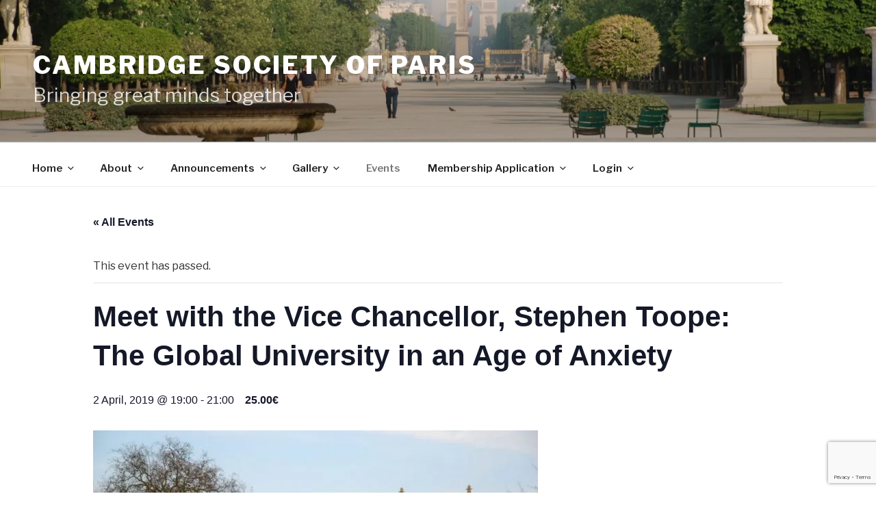

--- FILE ---
content_type: text/html; charset=utf-8
request_url: https://www.google.com/recaptcha/api2/anchor?ar=1&k=6LcT45EUAAAAAIhuEzLelnpwsfR2BWx5_iZnKrfq&co=aHR0cHM6Ly9jYW1icmlkZ2Vzb2NpZXR5b2ZwYXJpcy5jb206NDQz&hl=en&v=PoyoqOPhxBO7pBk68S4YbpHZ&size=invisible&anchor-ms=20000&execute-ms=30000&cb=eed316ehas0u
body_size: 48661
content:
<!DOCTYPE HTML><html dir="ltr" lang="en"><head><meta http-equiv="Content-Type" content="text/html; charset=UTF-8">
<meta http-equiv="X-UA-Compatible" content="IE=edge">
<title>reCAPTCHA</title>
<style type="text/css">
/* cyrillic-ext */
@font-face {
  font-family: 'Roboto';
  font-style: normal;
  font-weight: 400;
  font-stretch: 100%;
  src: url(//fonts.gstatic.com/s/roboto/v48/KFO7CnqEu92Fr1ME7kSn66aGLdTylUAMa3GUBHMdazTgWw.woff2) format('woff2');
  unicode-range: U+0460-052F, U+1C80-1C8A, U+20B4, U+2DE0-2DFF, U+A640-A69F, U+FE2E-FE2F;
}
/* cyrillic */
@font-face {
  font-family: 'Roboto';
  font-style: normal;
  font-weight: 400;
  font-stretch: 100%;
  src: url(//fonts.gstatic.com/s/roboto/v48/KFO7CnqEu92Fr1ME7kSn66aGLdTylUAMa3iUBHMdazTgWw.woff2) format('woff2');
  unicode-range: U+0301, U+0400-045F, U+0490-0491, U+04B0-04B1, U+2116;
}
/* greek-ext */
@font-face {
  font-family: 'Roboto';
  font-style: normal;
  font-weight: 400;
  font-stretch: 100%;
  src: url(//fonts.gstatic.com/s/roboto/v48/KFO7CnqEu92Fr1ME7kSn66aGLdTylUAMa3CUBHMdazTgWw.woff2) format('woff2');
  unicode-range: U+1F00-1FFF;
}
/* greek */
@font-face {
  font-family: 'Roboto';
  font-style: normal;
  font-weight: 400;
  font-stretch: 100%;
  src: url(//fonts.gstatic.com/s/roboto/v48/KFO7CnqEu92Fr1ME7kSn66aGLdTylUAMa3-UBHMdazTgWw.woff2) format('woff2');
  unicode-range: U+0370-0377, U+037A-037F, U+0384-038A, U+038C, U+038E-03A1, U+03A3-03FF;
}
/* math */
@font-face {
  font-family: 'Roboto';
  font-style: normal;
  font-weight: 400;
  font-stretch: 100%;
  src: url(//fonts.gstatic.com/s/roboto/v48/KFO7CnqEu92Fr1ME7kSn66aGLdTylUAMawCUBHMdazTgWw.woff2) format('woff2');
  unicode-range: U+0302-0303, U+0305, U+0307-0308, U+0310, U+0312, U+0315, U+031A, U+0326-0327, U+032C, U+032F-0330, U+0332-0333, U+0338, U+033A, U+0346, U+034D, U+0391-03A1, U+03A3-03A9, U+03B1-03C9, U+03D1, U+03D5-03D6, U+03F0-03F1, U+03F4-03F5, U+2016-2017, U+2034-2038, U+203C, U+2040, U+2043, U+2047, U+2050, U+2057, U+205F, U+2070-2071, U+2074-208E, U+2090-209C, U+20D0-20DC, U+20E1, U+20E5-20EF, U+2100-2112, U+2114-2115, U+2117-2121, U+2123-214F, U+2190, U+2192, U+2194-21AE, U+21B0-21E5, U+21F1-21F2, U+21F4-2211, U+2213-2214, U+2216-22FF, U+2308-230B, U+2310, U+2319, U+231C-2321, U+2336-237A, U+237C, U+2395, U+239B-23B7, U+23D0, U+23DC-23E1, U+2474-2475, U+25AF, U+25B3, U+25B7, U+25BD, U+25C1, U+25CA, U+25CC, U+25FB, U+266D-266F, U+27C0-27FF, U+2900-2AFF, U+2B0E-2B11, U+2B30-2B4C, U+2BFE, U+3030, U+FF5B, U+FF5D, U+1D400-1D7FF, U+1EE00-1EEFF;
}
/* symbols */
@font-face {
  font-family: 'Roboto';
  font-style: normal;
  font-weight: 400;
  font-stretch: 100%;
  src: url(//fonts.gstatic.com/s/roboto/v48/KFO7CnqEu92Fr1ME7kSn66aGLdTylUAMaxKUBHMdazTgWw.woff2) format('woff2');
  unicode-range: U+0001-000C, U+000E-001F, U+007F-009F, U+20DD-20E0, U+20E2-20E4, U+2150-218F, U+2190, U+2192, U+2194-2199, U+21AF, U+21E6-21F0, U+21F3, U+2218-2219, U+2299, U+22C4-22C6, U+2300-243F, U+2440-244A, U+2460-24FF, U+25A0-27BF, U+2800-28FF, U+2921-2922, U+2981, U+29BF, U+29EB, U+2B00-2BFF, U+4DC0-4DFF, U+FFF9-FFFB, U+10140-1018E, U+10190-1019C, U+101A0, U+101D0-101FD, U+102E0-102FB, U+10E60-10E7E, U+1D2C0-1D2D3, U+1D2E0-1D37F, U+1F000-1F0FF, U+1F100-1F1AD, U+1F1E6-1F1FF, U+1F30D-1F30F, U+1F315, U+1F31C, U+1F31E, U+1F320-1F32C, U+1F336, U+1F378, U+1F37D, U+1F382, U+1F393-1F39F, U+1F3A7-1F3A8, U+1F3AC-1F3AF, U+1F3C2, U+1F3C4-1F3C6, U+1F3CA-1F3CE, U+1F3D4-1F3E0, U+1F3ED, U+1F3F1-1F3F3, U+1F3F5-1F3F7, U+1F408, U+1F415, U+1F41F, U+1F426, U+1F43F, U+1F441-1F442, U+1F444, U+1F446-1F449, U+1F44C-1F44E, U+1F453, U+1F46A, U+1F47D, U+1F4A3, U+1F4B0, U+1F4B3, U+1F4B9, U+1F4BB, U+1F4BF, U+1F4C8-1F4CB, U+1F4D6, U+1F4DA, U+1F4DF, U+1F4E3-1F4E6, U+1F4EA-1F4ED, U+1F4F7, U+1F4F9-1F4FB, U+1F4FD-1F4FE, U+1F503, U+1F507-1F50B, U+1F50D, U+1F512-1F513, U+1F53E-1F54A, U+1F54F-1F5FA, U+1F610, U+1F650-1F67F, U+1F687, U+1F68D, U+1F691, U+1F694, U+1F698, U+1F6AD, U+1F6B2, U+1F6B9-1F6BA, U+1F6BC, U+1F6C6-1F6CF, U+1F6D3-1F6D7, U+1F6E0-1F6EA, U+1F6F0-1F6F3, U+1F6F7-1F6FC, U+1F700-1F7FF, U+1F800-1F80B, U+1F810-1F847, U+1F850-1F859, U+1F860-1F887, U+1F890-1F8AD, U+1F8B0-1F8BB, U+1F8C0-1F8C1, U+1F900-1F90B, U+1F93B, U+1F946, U+1F984, U+1F996, U+1F9E9, U+1FA00-1FA6F, U+1FA70-1FA7C, U+1FA80-1FA89, U+1FA8F-1FAC6, U+1FACE-1FADC, U+1FADF-1FAE9, U+1FAF0-1FAF8, U+1FB00-1FBFF;
}
/* vietnamese */
@font-face {
  font-family: 'Roboto';
  font-style: normal;
  font-weight: 400;
  font-stretch: 100%;
  src: url(//fonts.gstatic.com/s/roboto/v48/KFO7CnqEu92Fr1ME7kSn66aGLdTylUAMa3OUBHMdazTgWw.woff2) format('woff2');
  unicode-range: U+0102-0103, U+0110-0111, U+0128-0129, U+0168-0169, U+01A0-01A1, U+01AF-01B0, U+0300-0301, U+0303-0304, U+0308-0309, U+0323, U+0329, U+1EA0-1EF9, U+20AB;
}
/* latin-ext */
@font-face {
  font-family: 'Roboto';
  font-style: normal;
  font-weight: 400;
  font-stretch: 100%;
  src: url(//fonts.gstatic.com/s/roboto/v48/KFO7CnqEu92Fr1ME7kSn66aGLdTylUAMa3KUBHMdazTgWw.woff2) format('woff2');
  unicode-range: U+0100-02BA, U+02BD-02C5, U+02C7-02CC, U+02CE-02D7, U+02DD-02FF, U+0304, U+0308, U+0329, U+1D00-1DBF, U+1E00-1E9F, U+1EF2-1EFF, U+2020, U+20A0-20AB, U+20AD-20C0, U+2113, U+2C60-2C7F, U+A720-A7FF;
}
/* latin */
@font-face {
  font-family: 'Roboto';
  font-style: normal;
  font-weight: 400;
  font-stretch: 100%;
  src: url(//fonts.gstatic.com/s/roboto/v48/KFO7CnqEu92Fr1ME7kSn66aGLdTylUAMa3yUBHMdazQ.woff2) format('woff2');
  unicode-range: U+0000-00FF, U+0131, U+0152-0153, U+02BB-02BC, U+02C6, U+02DA, U+02DC, U+0304, U+0308, U+0329, U+2000-206F, U+20AC, U+2122, U+2191, U+2193, U+2212, U+2215, U+FEFF, U+FFFD;
}
/* cyrillic-ext */
@font-face {
  font-family: 'Roboto';
  font-style: normal;
  font-weight: 500;
  font-stretch: 100%;
  src: url(//fonts.gstatic.com/s/roboto/v48/KFO7CnqEu92Fr1ME7kSn66aGLdTylUAMa3GUBHMdazTgWw.woff2) format('woff2');
  unicode-range: U+0460-052F, U+1C80-1C8A, U+20B4, U+2DE0-2DFF, U+A640-A69F, U+FE2E-FE2F;
}
/* cyrillic */
@font-face {
  font-family: 'Roboto';
  font-style: normal;
  font-weight: 500;
  font-stretch: 100%;
  src: url(//fonts.gstatic.com/s/roboto/v48/KFO7CnqEu92Fr1ME7kSn66aGLdTylUAMa3iUBHMdazTgWw.woff2) format('woff2');
  unicode-range: U+0301, U+0400-045F, U+0490-0491, U+04B0-04B1, U+2116;
}
/* greek-ext */
@font-face {
  font-family: 'Roboto';
  font-style: normal;
  font-weight: 500;
  font-stretch: 100%;
  src: url(//fonts.gstatic.com/s/roboto/v48/KFO7CnqEu92Fr1ME7kSn66aGLdTylUAMa3CUBHMdazTgWw.woff2) format('woff2');
  unicode-range: U+1F00-1FFF;
}
/* greek */
@font-face {
  font-family: 'Roboto';
  font-style: normal;
  font-weight: 500;
  font-stretch: 100%;
  src: url(//fonts.gstatic.com/s/roboto/v48/KFO7CnqEu92Fr1ME7kSn66aGLdTylUAMa3-UBHMdazTgWw.woff2) format('woff2');
  unicode-range: U+0370-0377, U+037A-037F, U+0384-038A, U+038C, U+038E-03A1, U+03A3-03FF;
}
/* math */
@font-face {
  font-family: 'Roboto';
  font-style: normal;
  font-weight: 500;
  font-stretch: 100%;
  src: url(//fonts.gstatic.com/s/roboto/v48/KFO7CnqEu92Fr1ME7kSn66aGLdTylUAMawCUBHMdazTgWw.woff2) format('woff2');
  unicode-range: U+0302-0303, U+0305, U+0307-0308, U+0310, U+0312, U+0315, U+031A, U+0326-0327, U+032C, U+032F-0330, U+0332-0333, U+0338, U+033A, U+0346, U+034D, U+0391-03A1, U+03A3-03A9, U+03B1-03C9, U+03D1, U+03D5-03D6, U+03F0-03F1, U+03F4-03F5, U+2016-2017, U+2034-2038, U+203C, U+2040, U+2043, U+2047, U+2050, U+2057, U+205F, U+2070-2071, U+2074-208E, U+2090-209C, U+20D0-20DC, U+20E1, U+20E5-20EF, U+2100-2112, U+2114-2115, U+2117-2121, U+2123-214F, U+2190, U+2192, U+2194-21AE, U+21B0-21E5, U+21F1-21F2, U+21F4-2211, U+2213-2214, U+2216-22FF, U+2308-230B, U+2310, U+2319, U+231C-2321, U+2336-237A, U+237C, U+2395, U+239B-23B7, U+23D0, U+23DC-23E1, U+2474-2475, U+25AF, U+25B3, U+25B7, U+25BD, U+25C1, U+25CA, U+25CC, U+25FB, U+266D-266F, U+27C0-27FF, U+2900-2AFF, U+2B0E-2B11, U+2B30-2B4C, U+2BFE, U+3030, U+FF5B, U+FF5D, U+1D400-1D7FF, U+1EE00-1EEFF;
}
/* symbols */
@font-face {
  font-family: 'Roboto';
  font-style: normal;
  font-weight: 500;
  font-stretch: 100%;
  src: url(//fonts.gstatic.com/s/roboto/v48/KFO7CnqEu92Fr1ME7kSn66aGLdTylUAMaxKUBHMdazTgWw.woff2) format('woff2');
  unicode-range: U+0001-000C, U+000E-001F, U+007F-009F, U+20DD-20E0, U+20E2-20E4, U+2150-218F, U+2190, U+2192, U+2194-2199, U+21AF, U+21E6-21F0, U+21F3, U+2218-2219, U+2299, U+22C4-22C6, U+2300-243F, U+2440-244A, U+2460-24FF, U+25A0-27BF, U+2800-28FF, U+2921-2922, U+2981, U+29BF, U+29EB, U+2B00-2BFF, U+4DC0-4DFF, U+FFF9-FFFB, U+10140-1018E, U+10190-1019C, U+101A0, U+101D0-101FD, U+102E0-102FB, U+10E60-10E7E, U+1D2C0-1D2D3, U+1D2E0-1D37F, U+1F000-1F0FF, U+1F100-1F1AD, U+1F1E6-1F1FF, U+1F30D-1F30F, U+1F315, U+1F31C, U+1F31E, U+1F320-1F32C, U+1F336, U+1F378, U+1F37D, U+1F382, U+1F393-1F39F, U+1F3A7-1F3A8, U+1F3AC-1F3AF, U+1F3C2, U+1F3C4-1F3C6, U+1F3CA-1F3CE, U+1F3D4-1F3E0, U+1F3ED, U+1F3F1-1F3F3, U+1F3F5-1F3F7, U+1F408, U+1F415, U+1F41F, U+1F426, U+1F43F, U+1F441-1F442, U+1F444, U+1F446-1F449, U+1F44C-1F44E, U+1F453, U+1F46A, U+1F47D, U+1F4A3, U+1F4B0, U+1F4B3, U+1F4B9, U+1F4BB, U+1F4BF, U+1F4C8-1F4CB, U+1F4D6, U+1F4DA, U+1F4DF, U+1F4E3-1F4E6, U+1F4EA-1F4ED, U+1F4F7, U+1F4F9-1F4FB, U+1F4FD-1F4FE, U+1F503, U+1F507-1F50B, U+1F50D, U+1F512-1F513, U+1F53E-1F54A, U+1F54F-1F5FA, U+1F610, U+1F650-1F67F, U+1F687, U+1F68D, U+1F691, U+1F694, U+1F698, U+1F6AD, U+1F6B2, U+1F6B9-1F6BA, U+1F6BC, U+1F6C6-1F6CF, U+1F6D3-1F6D7, U+1F6E0-1F6EA, U+1F6F0-1F6F3, U+1F6F7-1F6FC, U+1F700-1F7FF, U+1F800-1F80B, U+1F810-1F847, U+1F850-1F859, U+1F860-1F887, U+1F890-1F8AD, U+1F8B0-1F8BB, U+1F8C0-1F8C1, U+1F900-1F90B, U+1F93B, U+1F946, U+1F984, U+1F996, U+1F9E9, U+1FA00-1FA6F, U+1FA70-1FA7C, U+1FA80-1FA89, U+1FA8F-1FAC6, U+1FACE-1FADC, U+1FADF-1FAE9, U+1FAF0-1FAF8, U+1FB00-1FBFF;
}
/* vietnamese */
@font-face {
  font-family: 'Roboto';
  font-style: normal;
  font-weight: 500;
  font-stretch: 100%;
  src: url(//fonts.gstatic.com/s/roboto/v48/KFO7CnqEu92Fr1ME7kSn66aGLdTylUAMa3OUBHMdazTgWw.woff2) format('woff2');
  unicode-range: U+0102-0103, U+0110-0111, U+0128-0129, U+0168-0169, U+01A0-01A1, U+01AF-01B0, U+0300-0301, U+0303-0304, U+0308-0309, U+0323, U+0329, U+1EA0-1EF9, U+20AB;
}
/* latin-ext */
@font-face {
  font-family: 'Roboto';
  font-style: normal;
  font-weight: 500;
  font-stretch: 100%;
  src: url(//fonts.gstatic.com/s/roboto/v48/KFO7CnqEu92Fr1ME7kSn66aGLdTylUAMa3KUBHMdazTgWw.woff2) format('woff2');
  unicode-range: U+0100-02BA, U+02BD-02C5, U+02C7-02CC, U+02CE-02D7, U+02DD-02FF, U+0304, U+0308, U+0329, U+1D00-1DBF, U+1E00-1E9F, U+1EF2-1EFF, U+2020, U+20A0-20AB, U+20AD-20C0, U+2113, U+2C60-2C7F, U+A720-A7FF;
}
/* latin */
@font-face {
  font-family: 'Roboto';
  font-style: normal;
  font-weight: 500;
  font-stretch: 100%;
  src: url(//fonts.gstatic.com/s/roboto/v48/KFO7CnqEu92Fr1ME7kSn66aGLdTylUAMa3yUBHMdazQ.woff2) format('woff2');
  unicode-range: U+0000-00FF, U+0131, U+0152-0153, U+02BB-02BC, U+02C6, U+02DA, U+02DC, U+0304, U+0308, U+0329, U+2000-206F, U+20AC, U+2122, U+2191, U+2193, U+2212, U+2215, U+FEFF, U+FFFD;
}
/* cyrillic-ext */
@font-face {
  font-family: 'Roboto';
  font-style: normal;
  font-weight: 900;
  font-stretch: 100%;
  src: url(//fonts.gstatic.com/s/roboto/v48/KFO7CnqEu92Fr1ME7kSn66aGLdTylUAMa3GUBHMdazTgWw.woff2) format('woff2');
  unicode-range: U+0460-052F, U+1C80-1C8A, U+20B4, U+2DE0-2DFF, U+A640-A69F, U+FE2E-FE2F;
}
/* cyrillic */
@font-face {
  font-family: 'Roboto';
  font-style: normal;
  font-weight: 900;
  font-stretch: 100%;
  src: url(//fonts.gstatic.com/s/roboto/v48/KFO7CnqEu92Fr1ME7kSn66aGLdTylUAMa3iUBHMdazTgWw.woff2) format('woff2');
  unicode-range: U+0301, U+0400-045F, U+0490-0491, U+04B0-04B1, U+2116;
}
/* greek-ext */
@font-face {
  font-family: 'Roboto';
  font-style: normal;
  font-weight: 900;
  font-stretch: 100%;
  src: url(//fonts.gstatic.com/s/roboto/v48/KFO7CnqEu92Fr1ME7kSn66aGLdTylUAMa3CUBHMdazTgWw.woff2) format('woff2');
  unicode-range: U+1F00-1FFF;
}
/* greek */
@font-face {
  font-family: 'Roboto';
  font-style: normal;
  font-weight: 900;
  font-stretch: 100%;
  src: url(//fonts.gstatic.com/s/roboto/v48/KFO7CnqEu92Fr1ME7kSn66aGLdTylUAMa3-UBHMdazTgWw.woff2) format('woff2');
  unicode-range: U+0370-0377, U+037A-037F, U+0384-038A, U+038C, U+038E-03A1, U+03A3-03FF;
}
/* math */
@font-face {
  font-family: 'Roboto';
  font-style: normal;
  font-weight: 900;
  font-stretch: 100%;
  src: url(//fonts.gstatic.com/s/roboto/v48/KFO7CnqEu92Fr1ME7kSn66aGLdTylUAMawCUBHMdazTgWw.woff2) format('woff2');
  unicode-range: U+0302-0303, U+0305, U+0307-0308, U+0310, U+0312, U+0315, U+031A, U+0326-0327, U+032C, U+032F-0330, U+0332-0333, U+0338, U+033A, U+0346, U+034D, U+0391-03A1, U+03A3-03A9, U+03B1-03C9, U+03D1, U+03D5-03D6, U+03F0-03F1, U+03F4-03F5, U+2016-2017, U+2034-2038, U+203C, U+2040, U+2043, U+2047, U+2050, U+2057, U+205F, U+2070-2071, U+2074-208E, U+2090-209C, U+20D0-20DC, U+20E1, U+20E5-20EF, U+2100-2112, U+2114-2115, U+2117-2121, U+2123-214F, U+2190, U+2192, U+2194-21AE, U+21B0-21E5, U+21F1-21F2, U+21F4-2211, U+2213-2214, U+2216-22FF, U+2308-230B, U+2310, U+2319, U+231C-2321, U+2336-237A, U+237C, U+2395, U+239B-23B7, U+23D0, U+23DC-23E1, U+2474-2475, U+25AF, U+25B3, U+25B7, U+25BD, U+25C1, U+25CA, U+25CC, U+25FB, U+266D-266F, U+27C0-27FF, U+2900-2AFF, U+2B0E-2B11, U+2B30-2B4C, U+2BFE, U+3030, U+FF5B, U+FF5D, U+1D400-1D7FF, U+1EE00-1EEFF;
}
/* symbols */
@font-face {
  font-family: 'Roboto';
  font-style: normal;
  font-weight: 900;
  font-stretch: 100%;
  src: url(//fonts.gstatic.com/s/roboto/v48/KFO7CnqEu92Fr1ME7kSn66aGLdTylUAMaxKUBHMdazTgWw.woff2) format('woff2');
  unicode-range: U+0001-000C, U+000E-001F, U+007F-009F, U+20DD-20E0, U+20E2-20E4, U+2150-218F, U+2190, U+2192, U+2194-2199, U+21AF, U+21E6-21F0, U+21F3, U+2218-2219, U+2299, U+22C4-22C6, U+2300-243F, U+2440-244A, U+2460-24FF, U+25A0-27BF, U+2800-28FF, U+2921-2922, U+2981, U+29BF, U+29EB, U+2B00-2BFF, U+4DC0-4DFF, U+FFF9-FFFB, U+10140-1018E, U+10190-1019C, U+101A0, U+101D0-101FD, U+102E0-102FB, U+10E60-10E7E, U+1D2C0-1D2D3, U+1D2E0-1D37F, U+1F000-1F0FF, U+1F100-1F1AD, U+1F1E6-1F1FF, U+1F30D-1F30F, U+1F315, U+1F31C, U+1F31E, U+1F320-1F32C, U+1F336, U+1F378, U+1F37D, U+1F382, U+1F393-1F39F, U+1F3A7-1F3A8, U+1F3AC-1F3AF, U+1F3C2, U+1F3C4-1F3C6, U+1F3CA-1F3CE, U+1F3D4-1F3E0, U+1F3ED, U+1F3F1-1F3F3, U+1F3F5-1F3F7, U+1F408, U+1F415, U+1F41F, U+1F426, U+1F43F, U+1F441-1F442, U+1F444, U+1F446-1F449, U+1F44C-1F44E, U+1F453, U+1F46A, U+1F47D, U+1F4A3, U+1F4B0, U+1F4B3, U+1F4B9, U+1F4BB, U+1F4BF, U+1F4C8-1F4CB, U+1F4D6, U+1F4DA, U+1F4DF, U+1F4E3-1F4E6, U+1F4EA-1F4ED, U+1F4F7, U+1F4F9-1F4FB, U+1F4FD-1F4FE, U+1F503, U+1F507-1F50B, U+1F50D, U+1F512-1F513, U+1F53E-1F54A, U+1F54F-1F5FA, U+1F610, U+1F650-1F67F, U+1F687, U+1F68D, U+1F691, U+1F694, U+1F698, U+1F6AD, U+1F6B2, U+1F6B9-1F6BA, U+1F6BC, U+1F6C6-1F6CF, U+1F6D3-1F6D7, U+1F6E0-1F6EA, U+1F6F0-1F6F3, U+1F6F7-1F6FC, U+1F700-1F7FF, U+1F800-1F80B, U+1F810-1F847, U+1F850-1F859, U+1F860-1F887, U+1F890-1F8AD, U+1F8B0-1F8BB, U+1F8C0-1F8C1, U+1F900-1F90B, U+1F93B, U+1F946, U+1F984, U+1F996, U+1F9E9, U+1FA00-1FA6F, U+1FA70-1FA7C, U+1FA80-1FA89, U+1FA8F-1FAC6, U+1FACE-1FADC, U+1FADF-1FAE9, U+1FAF0-1FAF8, U+1FB00-1FBFF;
}
/* vietnamese */
@font-face {
  font-family: 'Roboto';
  font-style: normal;
  font-weight: 900;
  font-stretch: 100%;
  src: url(//fonts.gstatic.com/s/roboto/v48/KFO7CnqEu92Fr1ME7kSn66aGLdTylUAMa3OUBHMdazTgWw.woff2) format('woff2');
  unicode-range: U+0102-0103, U+0110-0111, U+0128-0129, U+0168-0169, U+01A0-01A1, U+01AF-01B0, U+0300-0301, U+0303-0304, U+0308-0309, U+0323, U+0329, U+1EA0-1EF9, U+20AB;
}
/* latin-ext */
@font-face {
  font-family: 'Roboto';
  font-style: normal;
  font-weight: 900;
  font-stretch: 100%;
  src: url(//fonts.gstatic.com/s/roboto/v48/KFO7CnqEu92Fr1ME7kSn66aGLdTylUAMa3KUBHMdazTgWw.woff2) format('woff2');
  unicode-range: U+0100-02BA, U+02BD-02C5, U+02C7-02CC, U+02CE-02D7, U+02DD-02FF, U+0304, U+0308, U+0329, U+1D00-1DBF, U+1E00-1E9F, U+1EF2-1EFF, U+2020, U+20A0-20AB, U+20AD-20C0, U+2113, U+2C60-2C7F, U+A720-A7FF;
}
/* latin */
@font-face {
  font-family: 'Roboto';
  font-style: normal;
  font-weight: 900;
  font-stretch: 100%;
  src: url(//fonts.gstatic.com/s/roboto/v48/KFO7CnqEu92Fr1ME7kSn66aGLdTylUAMa3yUBHMdazQ.woff2) format('woff2');
  unicode-range: U+0000-00FF, U+0131, U+0152-0153, U+02BB-02BC, U+02C6, U+02DA, U+02DC, U+0304, U+0308, U+0329, U+2000-206F, U+20AC, U+2122, U+2191, U+2193, U+2212, U+2215, U+FEFF, U+FFFD;
}

</style>
<link rel="stylesheet" type="text/css" href="https://www.gstatic.com/recaptcha/releases/PoyoqOPhxBO7pBk68S4YbpHZ/styles__ltr.css">
<script nonce="Fw50gjonI2usWQHhsTMvdw" type="text/javascript">window['__recaptcha_api'] = 'https://www.google.com/recaptcha/api2/';</script>
<script type="text/javascript" src="https://www.gstatic.com/recaptcha/releases/PoyoqOPhxBO7pBk68S4YbpHZ/recaptcha__en.js" nonce="Fw50gjonI2usWQHhsTMvdw">
      
    </script></head>
<body><div id="rc-anchor-alert" class="rc-anchor-alert"></div>
<input type="hidden" id="recaptcha-token" value="[base64]">
<script type="text/javascript" nonce="Fw50gjonI2usWQHhsTMvdw">
      recaptcha.anchor.Main.init("[\x22ainput\x22,[\x22bgdata\x22,\x22\x22,\[base64]/[base64]/MjU1Ong/[base64]/[base64]/[base64]/[base64]/[base64]/[base64]/[base64]/[base64]/[base64]/[base64]/[base64]/[base64]/[base64]/[base64]/[base64]\\u003d\x22,\[base64]\\u003d\\u003d\x22,\x22w4zCisOgbMOlHQPDr2tgwo/CssKdRWRWw6TConYHw7nCqEbDp8KuwpAJKcKswrBYT8OkPAnDowx0woVAw4U/wrHCgg3DqMKtKGzDvyrDiSbDmDfCjHNwwqI1VFbCv2zCg0QRJsKuw4PDqMKPKTnDukR2w6rDicOpwpJcLXzDusKQWsKAAsOWwrNrIjrCqcKjZh7DusKlP1VfQsOIw4vCmhvCpMK3w43ClB/CngQOw7TDssKKQsKiw5bCusKuw5HCgVvDgzEFIcOSNWfCkG7DnX0ZCMKRPi8Nw4VwCjtwH8OFwoXCmcKAYcK6w6/[base64]/YsOPdC9kesKMw6olwrN+w73Dm3YuwobDklBvd3cqLMKxDiIkCFTDhWZMXyt4JCcgdCXDlRDDmxHCjBDCnsKgOyHDoj3Do1Zrw5HDkTcMwoc/[base64]/DlzTDoMOCwojDkMONw6LDrjrDiR8Aw5zCnwbDh00jw7TCnMK1U8KJw5LDsMOSw58ewq1yw4/Cm0wKw5dSw6xBZcKBwp/Dq8O8OMKUwqrCkxnCgcKzwovCiMK7dGrCo8O8w70Ew5Z5w6E5w5Ynw67DsVnCpsKUw5zDj8KEw5DDgcONw6ZpwrnDhB7DvG4Wwp7DuzHCjMOCAVhqfDLDk2LCjHMKKllhw67Cs8KlwpvDmMK/[base64]/Dv8K/Oxdjw708GkjCscOcw5hIbMOFwrzDol0PwqU9w4LCoHXDnFlow7nDgTgcOVpPDXgwDsK7wpg6wrQHQ8OYwocEwrprUSnCp8Kgw7Rpw75mA8Oyw4zDmBYnwoHDlEXDmC19Mkckw6MeV8O/I8Ogw60cw4ceH8KJwqPCh0vCuB/CkcKsw7jCs8OvWwXDjiTDtD5yw6ktw75vHyYcwobDi8KtPXNdXMO8w5paa1h5w4cIQhnCiwVcQsOHwpgkwqBVPMOHT8KyVi4ew5XCng56Cg8zQ8O9w6QGTMKfw4zCm2IFwqHCqsOTw5NRw4ZDwrfCksKgwqXCtMKaJkLDgcOJwpJMw6EEw7Rzwqt/UsKtaMKxw79Tw4FBIB/[base64]/Dj8OIQQ4lw6Z/wohFwqdyw5MnH195w6PDoMOhw63Ct8KfwrFeWGNawrV3fHvCv8O+woLCjcKMwo4Ww7kuLW5bICd7TUx3w6tqwq/Cq8K3wqTChDTDuMKYw63Dv3tLw61Aw6JYw6jDuyDDqsKhw6LCkcOOw6zCkxITdcKIbsK5w6RRVMKZwrXDucOcEMOZZsKlwrTCjSgvw5lCw5/DssKlEMODPUvCocOBwr9hw73DvsO+w7fDh1Qxw5vDr8OWw5cHwqbCvFBCwrNcKsOlwp/[base64]/[base64]/CllN2BQXCqcKpw6Mnwo4NTcO3wqd4wrHCocO0w5AqwrrDoMOZw7TDpnbCh0gnwo7DoHDDrhETY2JBSHUtwo1qZMOqwp8vwr80w4HDpRnDmS9LAXZ7w5LCjsKIIjg+wpjDmcKcw4HCucOuZS/DscK3UkPChhbDgljCsMOOwqjCsAtWwoslFjV1A8K/D2XDiVc6bjfDisOJwq/[base64]/ChMKAaMOZR8KOVG/DgcKIaMOpwonCvBjDvRFywr3CqsKhw4bClXDDjyLDmMOeScKbG01mbcK/w5DDk8KwwpEww4rDh8ONeMOKw6xjw58BUy/[base64]/DnsKEZVs1cwB4OsOWFnPDh8OxMT/Dh1kvfMKsw6rDpcOXw4JWZMKsL8KZw5A1w608eCzCq8Oow5XCscKXcSsFw4Uow5rCucK/bcK5M8OPRMKtB8K/LVMlwr05e3kiCTTCklFVw5bDjwF0wrlxO2V0SsOmJ8KJwrAJJ8KzBjF5wq0NQcKyw5sNRsOmw4pBw60BKgLDkcOMw5J7HcK6w5U1acOTWH/Cv1vCp2HCtAfChzHCv31rbsOXYsOjw4EpGQ0YMMKhwqrCkCooB8K1w4hqAsKuGsOawpcIwrsIwoI9w6/[base64]/Cq0nDoyDDkcO5f2hOwqo2wptpdsK6fzDCicKOw6vCujPDvW4mw5HDjGXDkTjCuTlTwrfDrcOIwp4HwrMpZsKPOkbCtcKYOMOBwrDDrVMww5vDpcKDLQsDR8O/NDsVUsO/OHDDgcKPwobCrl9DaElEw4nDncOlwo5Ww67DmEjCgXV5w4jCiFQTwoxYXSIobkfDkcOrw5DCrcOuwqIwHh/CqitJw4tsD8KSXsOmwrnCuDEhbxHCvmbDklcZw7Qww6LDlS55ajtcNcKWwopvw4BgwqRPw5HDlQXCiRrCq8K/wqfDkTIvd8KrwovDnTkYasKhw67DscKSwrHDjmXCvlN2fcOJJsKNM8Kow5nDscKAUgF+w77DkcO6Wk1wasKfF3bChnYWw5lvG3M1VMOnNR7DqEPDjcK1O8ODWFXCuVABNMKQcMK+wo/CqWZ3IsKRwoDCk8KMw4HDvAN+w614O8O2w5ECAGnDji5QG2dzw4EQwrkQZsOILxxhdMOwURXDi3AVQcOew6EAw6vCs8OPRsOOw7bDtsKQwpoXPj/CksKywq/[base64]/Cs8K3KG/Ckk/Dh8KndMK5RMOTw48dcsO9IcKJV0PDtylaD8OtwpDCiycdw4XDu8OcT8K4S8OeN1p1w6xfw4JYw6IDBQ0LfE7CuyLDiMOpDDY2w5zCrcKww7fCsThvw6UUwqfDri7DkRxKwq3CscOaTMOJIMKyw71IFMOqw44LwqLDscKwThZEY8OOBsOhw6/Dn1Rlw6URwpvDrF/CnX42TcOtw5tiwqQSBwXDmMOkV2zDglZqXMKCFELDhH3CkHXDglVtO8KZMcKaw7bDucKfw6LDocK1X8K0w6/ClR/Ci2nDkA5TwpdPw7VOwrNbCMKMw63DsMOBAsKFwrnCogDDisKufMOnw4DCusO9w7LCr8K2w4gJwpgGw7VZYnfChAjDnikSVcKUC8OZV8Khw6DDgylsw61RXD/CpyEsw681JR/DhcKvwrrDgsKQwrrDkScew7/CmcOpJcONw41ww5I3K8Kbw69zNsKDw5jDpkbCtcKpw5/[base64]/Co8Kxw5IHJMOkb33Cl8KoYkvCvnU1aMOHI8KBwqbDmMKTRsKqM8OSEVguwqDCmcKYwr/CqsOdORXCvcOww55tesKmw5bDk8Oxw5xWLFbChMKUDVMPdTHCgcKcw77CjcKjZUcvdMOuCMOowoUNwqEmYWPDi8OOwrUUwr7Cq2LDqEHDjsKBasKeZQYzLsKFwp1fwrrCgWnDpsOKf8OFBCHDgsK/TcKpw5UmeS8YFxp3SMOWTGfCkcOIL8OVw4XDsMOMPcKew6JowqrCjsKYw5cYw4gvGsKuN3Few4FhasORw4R1wr46wrDDmMKiwpfCnTLCncKuZcKdM3tZbV83asOfQ8OEwpB/wpPDucKAw6XDpsKRw5rChihffi1hRw1uJF9dw7vDksKfA8KeCA3CvWPClcORwo/DmkHDjcKvwqRfNTbDuCVEwol7AsO2w6IGwrE5EkzDtcO5KcOwwqIRSx43w7PChcO4MSXCmsOEw5/DgmvDp8KhWEkXwrJtw6oSasOvwppoSHnCoT1jw7sjXMO/[base64]/w5rCiT1CwoN4wo9/[base64]/[base64]/CvMKsw5Q5wpnCrcKlMhRWFV1Aw6rCuEBHdHPCoF00w4jDjcOjwqgpF8OTwpxAwowZwrIhZxbDksKBwr58VsKbwq0hH8K5wqw6w4nCkTp6ZsKPwr/CmMKOw5Z6wqHCuEbDoXkDV045QRTDl8Kkw4hacUMawqvDm8Kbw6zCgzjCrMOUZUA9wpvDt2ciOsKzwqzDusOaKMOdCcOFwqPDj1BFBXjDhQPCssO+wrnDkHjCt8OOPT3Ct8KOw415WnfClnDCtwLDvg3CrwQCw5TDvmFwRT8gaMK/fhseXwPCkcKNYnsJXcOZEcOlwrkKw6tPTcKcOVocwpLCmMKoHx7DicKUB8O0w4p+wqQsUgh1wq7CvjHDkhpGw7ZwwqwXcMOwwoVkbC3CuMK3P1N2w7rDr8Kcw5/DrMO2wrfDqnnDtT7CkFPDr0DDjMKUejPCt3UNXcOtwoR1w7jCnGHDvsOeA1XDomrDjMO0RMOTOsObwoLCjwcjw6U/w40dBsK3wrFWwrHDpHLDt8K2FE7CuQcxbMO9GHzDpCRmHgdpXMK2wpfCjsK/w55yAmbCnMK0Yz5XwrcwGV3DjVbCrMKfEcKZR8KyScKew7DCvTLDm2nDoMKQw6tPw7t6GsKZw7vCjQXDpRXDim/CvRLDujLChRnDknwrdGHDix4PQBJWEcKuYzvDgsO3wpzDosKfwrxJw6ouwrTDj0rCnEdtS8OUCzNvKRjCjMKlVgXDpsKNw67DuSx/[base64]/CosKTLVxFw6LDgGvCtMK6fMKzdEgvICHDt8Kaw6LDnWjDpAHDn8ORw6sqCsO/w6HCmDvCsXQ0w5cwUcKtw4fCvcO3w5PDpMK8PynCpMKYRjjCsiYDPsKPwrd2DFpffTMVw5pbw5wZamU/woHDmsO/ZlzCngo/[base64]/DjMKYw7XClTIkwo/DrsKrA8Oiw5AWIMOOw5XCnAhZJ0M5wqA+ZUzDsHlCw5DCpcKMwpB2woXDvMKKwrHCkcKfQmbCqjTCnjvDu8O5w7JgeMKyYMKJwpFpMz7CjErCmVwzw6N+Rj3CiMK8w6vDtQwNOyNCwopkwo18wqFKFjvDmmDDhFgtwoJlw6UHw6chw4/DplvCjMKpw7nDn8O0eBgew7DDkijDl8KXwqLCvxTCimcIZ01gw7DCohHDkAh0CsOtW8Ofw5I3OMOtw6bCsMO3FMOeKnJQbwMPdMK3MsKywpF9aFrCu8Ocw74qNw5Zwp0sYCbCtkHDr3IDw6fDkMK8KAvCjH02GcOoYMKMw7/DqlYiwoVwwp7ClB8+U8O1wq3CpMKIwpnCv8K/[base64]/DkcO8XjbDk1LCs05TwpbDnC/CscKhAgQbKVnCqsKGd8KlZgLCn3PCv8OFwrpWwofCqQrCpWBrwrfCvWHCoi7DkcKSUsK6wqbDp3MlDlTDgkg/DcO8aMOPWXctBGnDkGYxTV7Cohcgw6Bwwq/CpcOaYcOzw5rCp8OhwpTCoFJGL8K0ZEvCrgp5w6PDnsKhQXwGf8Odwrg8wrF2CSHDosKFdMK8RW7DvEbDtMOAw7QULCw5DUt0wp0Dwr9MwpHDq8K9w6/CrB/[base64]/wr7CgcKuw4vDnX/CpMKLw7bDrMOZT8ORBHMsPRdwBVDDkh4FwrXCpmDCiMO/eikvTMKMdyzCo0TCskXDpMKGBcK5SAvCsMKQZSPCsMOeKcOWZ2nCg1/DgizCqgtAWMKiwrN2w4TClMK1w6PCrHfCrlBOMwFfFFJUTcKDFwc7w6HDkcKNKwM0GcKyCg9EwrbDgsOsw6ZwwpHDgCHDrgzDhMOUL1nDrAkvNEoOPk4QwoISwonCniHCvsORwo7CuEk+wqHCuWQsw7HClgsXHADCqkLDpcK/[base64]/DhRrCoXzDognCuGJqwobCu8KNw5bDrDMkJ2xVwrcsZsKOwpgLwoLDpRbDpBPDvlxlCCbCtMKBwpDDpcOjeiDDgFrCs3XDuGrCucKjW8OmIMO0wpBqIcKGw4hYUcKXwqksd8OkwpEzc1omQiDCl8KiCjbCrXrDrzPDl17DtWhydMKCdFROwp/DicKrwpJ7wrtVTcO3cS/[base64]/[base64]/DlcO8V1vCocKKwrnCmMKUw4jDsygxVkUdw6thwoHDisKBwrYMGsOqw5HDnR1XwrbCilfDlBXDkcKDw7UDwrMPT0Fawo0wPcK/wp11YVXDqjnDv3Jcw4tnw5RVS03CpAfDosKOwo5DEMOWwrbCpsOJazpHw6licRESw5YWHMKuw552wp5IwpkFccOXAcKAwrA8UBNvIHTCsBpMdGnDkMK4PMK9e8OvOMKdLUI/w645XgbDrHPCjcOjwp/CmcOkwoAUDBHDqMKjLlbDlFVdP18LCMOcHsOJW8KPw6/Dsj7DusORwoDDukAYPxx4w57Dr8KMBMO/SsKHw7oAwpXCr8KEWsKkw7sBwq3Dnxg2Gj1ww6fDqw92SsOyw4o0wrLDusOuUh9UDcKuGQ/Dv0zDnMKpVcKPNkjDusOhw7rDr0TDrcK/QDEcw5lNUwfCt3EkwoJdCMODwq1uOsKmbQXCpjkbwp10wrfDtnJ7w51LAMKaR1/CqwnCtml1JlVUw6NuwoPCjGJ6wp5aw5NoQXbCucOcA8OWw4vCkFQJUydzDT/DncOPw5DDp8Kjw65YRMOfaj5Jwp/ClVFPw4fDtMK+ISDDo8OpwocvPHvCiRZVw6oCwoHClnwcZ8ObRB9Aw5oDOsKFwoAgwq0YVcOCU8Odw7RfLwzDoFDDrMK7dMKOBsOTb8OHw6vCr8O1wpUyw7HDm3glw4vDnwvCtWBuw5UxLMOIC2XCoMOxwobCt8OyZMKmDMKQEFodw6Njw6AnBcONw4/DoUjDpAFVCcONE8KbwqbDq8Kdwr7CucK5wobCv8KCdsOMEQE3McKCB0HDssOlw4kmXDYoLHTDqcKTw57DgDtjwqthw5YIPSrDlMOrwo/CpMKBwq0cBcKGw7jDqk3DlcKVQS4hwpLDhmwnF8KuwrULw4NhcsKrWlpBBxE6w71ZwpTDvx4Xw6DDisKGVV/[base64]/DqcOwwqgVRsOjP1rDssKkwrTDtcOFw5HCjw3Du1vCocOgw4LCt8O8wpVbw7ZYMsKLw4QUwrJxGMKEwoQbA8K2w41lN8K8wqM9wrs3w5/CnVnDrDLCjjbDq8ODH8OHw4BowrHCrsOyI8OkWRsZFcOqRAxpW8OcFMKoFsOsH8OUwrHDk0/[base64]/UMKiWn8xFUTChmnCn8KUAMK4L8OOQUvCosKeWMOwMm3Crg3CpcK0J8KMwrrDtRxUaxgtwrbDjcKhw67DjsOvw4HCk8KaYiF6w4jDj1LDtMOxwpMBRSHCo8OkaA08wq7DmsKXw6Q4w5nCiB4ww58uwpZxZ3HDoSo7wqvDvcOfC8Kcw456JiN1Jz/[base64]/CncKAE8O5wopxe8Olw5bChCsmLMKqwoQsw5UPw4HDpsKqwqF/JcKuUMK2worDnCXClXDDuHp6QyYhGS3Ct8KTHMOHPGRUPHPDizBPVCIDw7sIflfCtwI7CD3ChRlewqR2w4BeOMObQMOXwoHDgcOOW8KZw4c4DTQzOsKVwrXDlsOdwr1nw68Qwo/DtsKle8K5wqo4e8O7wpIJw5nDucOsw71RX8OHDcO7acOtw7Ffw7djw6Baw7DCuRokw6rDpcKhw4hHD8K4NyHDuMKWU3zCikLDnsK+wq7CtwM8w7HCssObV8OTfsOxwqQXb1FTw7bDmsOTwrgZeEfDlcKLwojCmmARwqDDqcOnUAjDssOBOgjCnMO/DxLCnXwcwr7CgwTDhlpYw7t9S8KrNnAjwprCnsKtw6PDtsKaw4jDjmBQN8Kvw5/CqMOBEEl0w7rCuUtlw7zDsmVkw5jDmsOUKmPCnWHClsK0f0lpw4DCvMOuw70dwpjCn8OUwr9dw7TClsKqClJEMSdQKMK8wq/DqHw0w4sPH1LDkcOxY8ONQcOSdzxDwrnDvxxYwr/[base64]/[base64]/DgcKdQcOlD8KWKsKkwr0nIGd+eWfCnxrCildRwrLDrn5/fMOVwr/DkcK3wpNiw4d1wqrDiMKNwpzCvcOxKsKfw7/DicOTw7QnZy7CtsKOw5bCr8KEIWfDrMOWw4HDnsKJKFTDoxh9wqJQMsKRw6PDnj9ew4giQsOAelQiTllnwpfCnmwcD8OERsKtODMTUmpSO8OFw6zCoMK0ccKIFx1oD1/CoSIPLh7CrMKawpbCoEjDrXnCrsO5wr7CjADDuEHDvcOrE8OpJcK+woLCucOUYcKTasOuw63CnSjCmWLCn1wvwpTCk8OxHwlawrfDvgVzw6Rmw4ZtwrwtKnApwokVw41wcwFJcUHDs2rDmcKSRzltwpZfQhLCtHM5Q8KuR8Opw6nChifCv8Kowp/Dn8OzesOufTvCgxk/w7PDg3/[base64]/DsGlKI8Ozw7zDkcOwwqPCpCHDocKlXTprwofDinJXPsO0wqJuwpjCusK2w4l5w4pjwr/Ci1UJRnHCiMOxLjgXw4HDu8KQfBxmwqPDr2PCqCBdNCrCuS8kAzzDvmDCqCUNFE/CgMK/wq/Cl03Du0koOsKlw5t+D8KHwqwKw5vDg8O8JicAwrvCh0HDnB/[base64]/[base64]/CicOoX1fCoF/CpcOjw5bDmhjCiMORwp9NBGh+w7Urw6tBw5PCg8K5VsOkMMOEJ07Dq8KGEcKFfhcQw5bDm8K9wqjCuMK6wo/DhMKsw59Xwo/Ct8O4ScOvNMKsw7tNwqs/wqMmDW3Du8OoasOiw7Ipw7twwr08LCZkw48Zw7VcC8KONx9/[base64]/Cp27CiWY4w5FoCm/CmcKdwr0NXcOWDsO9DkVjw7PDg3wxw5tHYF3DksOEREJWwrBxw6jDpsOcw7A/wpvCgMOmRsKIw6gJMgZTMRVtb8KNNcOJw5kYwrtfwq1sV8OxbAtvBCcQw4DDtS7DkcOjCwokCmkTwoHCkUJEOnxkBFnDvU7CoCwqRnkNwo3Di0nCux9Af3oJVl8nGcKyw5MCUgzCt8K1wqwowp9WasOqL8KWPgZjA8OgwoB8wpN1w53Co8OKdsOKEE/Cg8O3McKmwonCrCUKw73DuVTDoxXCscO2wqHDi8Ogwpx9w402CBJCwo58Jgl9w6TDp8OIH8OIw5PDu8ONw6kwFsKOCh5Yw6kdGcK5w5xjw416Y8Onw65Xw7daw5nCvcK9WBjCgx/[base64]/CksKIHmvDiUPCgwTDjEPDusOsw5New4rCjDTCl1k4wqk7w5ULMMKfUMKdw5Juw7gtwqjCnXTDo2kaw6XDvnjCl1PDkgYdwp7DscKLw79XTAvDtBHCusObw688w4/Co8KlwoDCg3XCkMOKwqTDp8K/w6k+MDLCk23DniAOPFLDgnl5w4s4w7TDmXfDiELDrsOswoLCr38hwrLCg8Oow4gJRcOowpF2GmbDpWt8asKSw7Yww5/CosONwqfDpMOzLSvDh8KfwqjCqBDCucKcOcKBw6bCosKAwprCiR4wE8KFRCJcw6FYwq5Wwoxgw7VEw73Dv0AKV8OJwqNow756Cm0Rwr/DnQzDhcKDwo7CuzLDtcOvw6TDvcO4CXVBHmZVPmkxNsOFw7HDuMKpwrZMDkAoP8KiwoVgQFbDuktuc1/DsHhsGW4Cwr/[base64]/wqXCicKDw5fCpwIMJRfCpcOke2lPbMO9CxzCuU3Cr8OaKXLCgT4/HAfDnCLCi8KBwqfCg8ONKE3CpiYQwpfDqCsDwozCk8KrwrVvwpLDlQdtdDvDhcO5w69kMMOBwprDgVbCu8OTXRbCtmZuwqbDs8K4wqs9wqgdMcKDEHpRVsK/[base64]/DjcO+H8OkdxbCunLDmMKdfCBNIGXDusO7SxLCmsOewpTCgRXCkx/Ck8K4wohoAgcgMMOVf2JQw6ccw59cCcKJw69DCV3DgcOFwozDvMKmUcKGwqULfU/Cl3fCgsO/esKpw5TCgMO9wrnCpsK9wpfCrW42wo8OfzzCkjFeaU/DkxrCvsKCwpvDjjA5woghwoAawoQPWsK4eMORGwHDl8K3w6N4CjBaRsOmKCUDbMKgwpoRR8OUesOCM8OnKSHDhH0vFMOKwrMawoXCj8Ksw7bDkMKjZ3x2wo4WYsOnwqvDksOMJMKcBcOVw6Vbw5tjwrvDlmPCscKoM2g2dlnDlzjCoWomNGdfdCTDhE/DpA/Do8KEVVUNTsKLw7TDvQ7DoELDkcKMwpDDoMOcw5ZKw7lOLUzDqXbCgTbCpxbDtQfDncO3GcK9TsOLw4/DhmNyYk7CpMKQwphSw74fXT7CqwZ7AlNow7BiGEBgw5U5w4HDhcOUwogBR8KLwr4cMExOY3HDssKCasOUWcOtRC5owrd4MsKSWEdQwqgLw7guw5nDoMO8wrsOdCfDhsKBw5LDsFhxTA9ycsOWDH/[base64]/MgvDtsK6wpEAfcOvNSPDhMOxw4DDiMK/wq0cw5B2RV8aA2fCtV/[base64]/CmcKNN0FQwqNww7TDqkdTw6/DmAxNw4zCmsKmJSIyCQNbScOxIjjCggZkdChYIWLDjRvCvcOIJU8swp1zHMOXfsKKccOkw5EywrvDjwJdPkDDpzB1Q2Z4w54KMHbCqMOxc0HCtnAUwqs1KgY3w6HDg8KXw7jCssOIw7Bow7bCklthwrnDusKlw6vCkMO3GhdzI8OSYA/CmcOOaMO5OnTCvSoow7DCn8Otw4DDjMKrw6smeMOmDHvDpsOvw48Iw63DkTnDqsOHEsOHI8OrZcKgZx5ew7JAL8OXDUzCicOLQBzDrXrCnh5sGMOGw6kkwqV/wrkNw4lCwoFWw5x9Dg89wqZewrNHZ3fCq8KPI8KgKsKAGcObFcOZeGjDpA8Bw5NRXRbCnMOtIG4EX8KndDPCqMKKXcONwrvDg8K2Rg/Dq8O7AA3Dn8Kuw5/[base64]/CsgDDtDZIPcOoUwzDucKdw4TDvsKlwpjDq35DGMOvwrp0aVDDjsKUwoMxMQpyw4nCkcKBJ8OTw65yUSvCuMKUwqY9w6ltTsKjw57DoMKCwrjDksOhRlvDgWFEMnzCmBd4E2k/JsODwrYjScKjFMKca8O3wp4AdMKawqAQE8KabMKkYFg/wpLCn8KeRsOAfTAyQcOoQ8OVwozCpjkZThNMw4F4wqvCgsKnw4N4AsOsIsO1w5Rrw7bCsMOawrZESsOqI8OZK1DCscO0w70aw74jO2V+RcKOwq4hw4USwpgOKsO1wrI3wotpGsObB8Ojw48wwr/CmHXCosKzw73DjcO0NDoXa8OVTx3Cr8KSwoZQwqHClsODCMK9wqfDsMOFw7p7YsKvw6AaawXCiB82dMKSw4nDg8OXwog/[base64]/DujwHw6PDsMO8EVXCpsOuw6nCpR4eJ3Baw499KMKwcSbCpgrDhcKMCMKCKcOMwqfDpw/CnsK8SMKDwpDCm8KyPMOFwrNDw57Djgd5XMKowqdrGTHChUvDpMKuwozDp8OVw5hpwoDCn38kFsOVw6RLwopyw7pQw5fCncKBb8KowrnDqMKvdXkyay7Dok9vK8KtwqwTWXIBWGjDrATDgMOKw7txFsOAwqRPV8K7w4bDpcK9d8KSw6l0wrV4wpHCqW/Dk3bDs8OoLcOhfsKzwo3CoG1dbHRgwrrCgcOQR8OQwq0fK8OGezLCuMKxw4nCkQXCuMKmw5DCp8OeEsOXbRdRZMK/NiMJwqtNw6HDuFJ9w5VQw6E3Wz3Dv8KIw5ZkHcKhwqvCvS1/[base64]/wrbChMOdTFEbwq9FDsKoeMOtBsODJcONDcOFwozDp8OFEUPDkEgrwp3CscO9aMKbwpgvw4nDssO8NSUwEcKQw7nCl8O2WwxqXsOrw5NUwofDqHrCqMOPwoFkbcKjTsO5PcKlwrjCmsOZW2xMw6gow7Ilwr3DkQnCl8OeNcK+w4DDrxpYw7JFwo43wqNXwr/DpkXCv3fCvWxSw6HCpsOSwrHDrknDrsOdw4fDu03CvTvCswHDrsKfXFXDpkTCucO1wpHCpcOnK8KRSsO8PsKGN8Kvw4zCqcOqw5bCsVg8czw5RDMRMMK/W8O6w7zDhcKowox/[base64]/[base64]/DmcKPbUxVaMKcBhPCu8OLwq90w4ZXwrcewqPDocO9YsKGw7TCoMK7wrsRMGzCi8KmwpHCm8OJMnN1wrHDnMKhSwHCo8O8w5vDsMOkw63Ci8O/w4IVw6bDkcKNYcK3TMOdBS/DiGrCkcOhYifCgMOuwqPDnMOoGWsxKkIsw55nwpljw6FnwpBxCm3ChkzDqSTCkk03VsOZPCYnwpMJwpbDiBTCi8KpwrZAbsOmVD7DszrCnsK+fwvChn3Cn0o1A8OwdWAqZAnDlsOVw60/woESb8ONw7PCm23DhMO9w4oBwrnCsTzDlisgYDzCuFQIcMO/L8O8A8OqaMOMFcOMUX7DssK7YsO+w7XDjMOhA8Opw4MxDX/[base64]/dcKVwqwswp/DvWtxw5TDr8KRw6TCk0HCu8K4YsKfKFRgPhgEfzJDw4VPfsKMKMKxw6XCjsO6w4fDoAbDv8K2DUrCoWrCuMOaw4FLFD8Dwo57w4dKw7bCv8OQwpzDpsKxe8OuL00ZwqMewoUIwpUTw5HCnMOCcz3Dq8OQeHnDki3DpSbDt8OnwpDChsOYX8KIQcOEw5sbMcOWCcK/[base64]/CqMOMwqwNw4TDq8K/wr53w6vDq8OswpbCqMKXwqhFIGHCicOCLsO3w6fDoFp7w7HDhUp0wq0ZwpktccK8wrc9wq8sw4vCqk1IwqrCt8KCWXTDjU1TDAAQwqB7bMO/f05Ewp4fw5jDpMOLEcKweMOnT0/DlcKWTRLCo8OtE0oARMOJw7rDj3nCkC8qZMKJKHnDiMKARmFPPMOow4fDpcOAa0xnwqTDqhnDkcOFw4HCj8Oiw7IewqnCpwAnw7ddw5ptw4I5VHnChMKzwpwawrlRCEcIw5AaCsOHw73CjXtWIcOFDcKRLsKjw67Dl8O2J8OmLMKow6rClCLDsmzCpD/CtMKJw7nCqMK5YHbDsFpmaMOJwrbCsGBVYSJXZWRob8ORwqJoBAcvFUhmw78ww68MwqxSNMKRw7hxLMOUwo4pwrvDpcOlBFkIP1jChB5bw5/ClMKjKmkuwosrC8KZw7LDvnnDkRBzwoc+HMO/EMKxIC3Cv3jDv8ONwqnDocKAVw45QFBaw5caw6Y8w4bDpcOaF03CoMKBw7p8NCZLw6VAw53CqMOsw7szKsOKwpvDmQ7DmQJFKsOAw5dmHcKCfEnChMKiwo1pwoHCtsK7RjjDtsKRwocYw60ww4jCggcpYMKBMRdvSmTCp8KvDDsawp/DkcOfFsKTwoTDtxdMM8KyQsOYw5zDlkBRBnrCgmMSYMK4TMKSw4ECeEPCpMKkTxN8Xh4obzJDFMOKP2HDv2vDtFwkwpPDlXhrw5Zxwr/[base64]/BMOPD8KgQMO3wp4qThRNYhnDtxfCqyXCjSY3V13DuMK1wqzDsMOeMjvCpSXCj8Oww5TDqDDCmcOuwoldeALCmk5pNVnDtsKndXxSw6PCq8K/S2puQcK2VW7DmsKTY2XDtMO4w6laNGt3QcOTIcK9Dw11H0TDnnLCtiUUw5nDoMKDwrJiWRnCll19JcKNw5jCnwLCojzCqsK2bMKwwpYfAsKlF1pMw75LA8OFNT9/wrXDs0gOcEB2w6HDuQgCwp48w78wf10AcsK9w71/w61dT8Kww6JDHsKrLsKFLBrDpMOURydsw6vDnsOQQDldFm3CrcKww7JHU28Zw5wew7XDpcKLbcKjwrkPw4bClEDDmcOyw4HDgsOnacKabcOtw4/CmcKoQMOjQsKQwobDuiPDjkPCpRNLPynCuMO3wpbDkDbDrcOmwoxEw7PCukwdw7nDjAgkI8KofGfDr0/[base64]/bDvCk8O8w4JYAcOvMAcMw4rDuFI/[base64]/CgWxABcKew4nCvcKqRsOoEsOnw4obw6XCusOWSMKWRsORbMOFUmXCk0p6w5LDhMOxw77Djn7CksO4w6puEyzDrXJow5FOZ1jCgQPDpMO7aWJZfcKyHcOVwrnDtUZjw5LCnCXDvwDDpcOFwqw3fX/[base64]/[base64]/DusKzHVkQbx/[base64]/[base64]/DhsKDwpcYY8OzwpLCocKVdMKTw6kqUcKnw4fChcOPVMKVPinCsTLDisOzw6ZMf2UMQMKVw4DClcKSwq4Xw5ROw75uwpR6woQaw69cBsKeLwI4wpPCqsOpwqbCh8OCRzEywo3CmsO/w6dlXifCqsOtwr4jGsKfUwAWAsKrIypGw7h/Y8KrOnEPW8Ktw4Z/P8K+GBXCm2gyw5tRwqfCicOHw5zCiUXCicK2McOiwrbDjsK7JXbCrcKSw5vCkQPCoyZAw5jCkVwYw6NGPGzCjcKxw4bDm3fCiDbCucKuwq0cw6kuw7hHw7oiwqPChG8eVcKWScO/w7zDoT1fwrsiwoh6dcK6wqzCkA/DhMOBFsO2IMKuwovDugrDpRh7w4/CkcKUwoJcwpRSw4/DscOKNT7Cn1BPBxfCrDnCuFPCviNwfSzCkMK0OQpVwoTCmB/DgcORC8K5JGl1TsOCRMKLw4zCvXDCj8KYBcOyw7/[base64]/Ct0rCqsOTw6TCjF1gXCrCsMKvwoRHa8KSwoVjwozDvHjDvjgPwpVEw7V/[base64]/Ci8KBwqNRw6Jke8O5D8OQEcKmZcKrMMOca27CmhPCmcOdw4PDmjzCtxsew4NNFwLDtcKzw57CosO+Sm3DpgPDpMKKw5vDgW1HRMKtw5d5w7nDmwXDksKWw7oSwrUVKG/DnTx/WmbDocKia8OcOMORwqvDpCB1ScOWwphww4XCtnM7d8O8wrEnwpbCh8K/w7R5woAWJi4Rw4ozKj3CscKkw5Elw6rDp0MtwowYQQsaXXDCjkpmwqDDu8KgNcKdHMOADwzDv8KrwrTDi8KswqgfwqNBFX/CozLDkU5dwovDhTguIVvCrkQneUAow4zDscOsw6Qsw77DlsO0JMOeRcK2ZMK+ZmwSw5nDjgjCvxHDp1vCqUHCo8KYI8OMR0E2AlJKOcOUw5FKw7A6AMKFwqHDhjEBKQNVw43CuydSfB/[base64]/[base64]/[base64]/CjMOFw4JyL8OXw5ZkwprDnQrCqsOLfA/Ds1J1RiTCpcK9asK2w6UJw5bDo8O2w6PCv8O3OMOpwp9Uw7DClXPCgcKQwo7Di8KGwp00wqpeZm5Jw6klNcK1FcO8wqUQw5/CvsOLw4AoMjDCnMOcw6vCgjjDlcKfR8Obw7/DhcOQw4rDusKnwq3DpTg6eHckXMKsX2zDhXPCtVcCAVU/[base64]/wqIiwoHCpMKgKkMaw4rDmCNlw7XDlSVyB1HCsX/DsMOIZ0F1w6bDuMKtw6MwwqvCqELCuGjDvFzDnH50OxTCuMO3w7pNFsKTDh9Vw70nw5wOwrvDqC1WHsOPw6nDiMKwwobDiMKgIcKUF8OlA8OmScKLH8Khw7HDkcO2IMK+TXA7wp3CiMOiEMKDScKmXR3DoUjCucOMwpnCksO0fDAKw5/DjsOnw75Jw4bCpsOnw47Dp8KcPk/DoEPCskvDn3jCqsOoET/[base64]/DlVVXwowlwrjComLCozPCpQILeV7CtcOXwrPCj8K0a2PCsMO8UhAdBH05w7fDmsKzeMKzam/CtsOqHlRBcB5aw5QPVcOTwq7DgMOdw5hXV8KmLXY7wpTCgTxgdcK0w7PCsVQoE2pjw7PDpMOZDcOwwrDCk1pkAcKcWg/Dj3zCth1Zw7kATMOuYsOowr3CjTbDgU05L8O3wrJHdcO/[base64]/Y8OpPSt6w6TDgAhoYgFBwofDi8KZBm/CgMOUwozDs8OywpAWDUY+wpnCpsKCwoJtIcOdwr3DscKWecO4w7nCt8Kmw7DCqhAebcKMwpx8wqV1EsKaw5rCn8KQdXHCgsOjZH7CiMKhP23DmMKEw7HDsW/DvkPDtsOPwoBFw77Dg8O/J3rCjwXCnHLDpMOVw7vDkTHDgn0Jw7wUJ8OhG8OWw7/DoDfDiD7DpHzDukhoQnUSwrIEwq/CrQMWasO2LcO/w6FDeikiw68Bal7DqTDDt8O1w4/DisK1woQ1wo9ow7pqaMObwopywrHDvsKhw4wLw6nCkcOBXMOfW8KzAsOMFgQhwq4/[base64]/[base64]/DnWrDnBIVwqHCvsOPR8K7w7YTwrNgwqDCjsKkO0IGDgNXwofDisKqw5osw4zCt0TCvAIqHmrCvMKfZkrCrQ\\u003d\\u003d\x22],null,[\x22conf\x22,null,\x226LcT45EUAAAAAIhuEzLelnpwsfR2BWx5_iZnKrfq\x22,0,null,null,null,0,[21,125,63,73,95,87,41,43,42,83,102,105,109,121],[1017145,333],0,null,null,null,null,0,null,0,null,700,1,null,0,\[base64]/76lBhnEnQkZnOKMAhmv8xEZ\x22,0,0,null,null,1,null,0,1,null,null,null,0],\x22https://cambridgesocietyofparis.com:443\x22,null,[3,1,1],null,null,null,1,3600,[\x22https://www.google.com/intl/en/policies/privacy/\x22,\x22https://www.google.com/intl/en/policies/terms/\x22],\x22K6GBS7inSuVfcVDRB4QGS0MTtjzooiaG2EKudnpBcqc\\u003d\x22,1,0,null,1,1768795861170,0,0,[2,4,195,47],null,[72,93],\x22RC-LSk_K8DZc8iXmQ\x22,null,null,null,null,null,\x220dAFcWeA59IIRNZQ7GOzT1KoF-OdQriisTutrDUpFbTXKjYjz3AoeF2LsxDiQ4umzYU2XiTJRvZg-8nHxW03os_clcJLUowqRfrg\x22,1768878661075]");
    </script></body></html>

--- FILE ---
content_type: application/javascript
request_url: https://cambridgesocietyofparis.com/wp-content/plugins/event-tickets-plus/src/resources/js/v2/tickets-meta.js?ver=5.3.1
body_size: 2846
content:
/**
 * Makes sure we have all the required levels on the Tribe Object
 *
 * @since 5.0.0
 *
 * @type {Object}
 */
tribe.tickets = tribe.tickets || {};

/**
 * Configures ET meta fields in the Global Tribe variable
 *
 * @since 5.0.0
 *
 * @type {Object}
 */
tribe.tickets.meta = {};

/**
 * Initializes in a Strict env the code that manages the RSVP block.
 *
 * @since 5.0.0
 *
 * @param  {Object} $   jQuery
 * @param  {Object} obj tribe.tickets.meta
 *
 * @return {void}
 */
( function( $, obj ) {
	'use strict';
	const $document = $( document );

	/**
	 * Selectors used for configuration and setup
	 *
	 * @since 5.0.0
	 *
	 * @type {Object}
	 */
	obj.selectors = {
		formAttendeeTicketsWrapper: '.tribe-tickets__attendee-tickets',
		formAttendeeTickets: '.tribe-tickets__attendee-tickets-container',
		formAttendeeTicketsItem: '.tribe-tickets__attendee-tickets-item',
		formAttendeeTicketsItemError: '.tribe-tickets__attendee-tickets-item--has-error',
		formAttendeeTicketsItemFocus: '.tribe-tickets__attendee-tickets-item--has-focus',
		formField: '.tribe-tickets__form-field',
		formFieldRequired: '.tribe-tickets__form-field--required',
		formFieldUnique: '.tribe-tickets__form-field--unique',
		formFieldText: '.tribe-tickets__form-field--text',
		formFieldEmail: '.tribe-tickets__form-field--email',
		formFieldInput: '.tribe-tickets__form-field-input',
		formFieldInputError: '.tribe-tickets__form-field-input--error',
		formFieldInputHelper: '.tribe-tickets__form-field-input-helper',
		formFieldInputHelperError: '.tribe-tickets__form-field-input-helper--error',
		formFieldInputCheckboxRadioGroup: '.tribe-common-form-control-checkbox-radio-group',
		formFieldInputCheckbox: {
			container: '.tribe-tickets__form-field--checkbox',
			checkbox: '.tribe-tickets__form-field-input--checkbox',
		},
		formFieldInputBirthday: {
			container: '.tribe-tickets__form-field--birth',
			select: '.tribe-tickets__form-field--birth select',
			day: '.tribe-tickets__form-field--birth-day',
			month: '.tribe-tickets__form-field--birth-month',
			year: '.tribe-tickets__form-field--birth-year',
			value: '.tribe-tickets__form-field--birth-value',
		},
		hiddenElement: '.tribe-common-a11y-hidden',
	};

	/**
	 * Validates the entire meta form.
	 * Adds errors to the top of the modal.
	 *
	 * @since 5.1.0
	 *
	 * @param {jQuery} $form jQuery object that is the form we are validating.
	 *
	 * @returns {array} If the form validates.
	 */
	obj.validateForm = function( $form ) {
		const $attendeeTickets = $form.find( obj.selectors.formAttendeeTicketsItem ); /* eslint-disable-line es5/no-es6-methods,max-len */
		let formValid = true;
		let invalidTickets = 0;

		$document.trigger( 'beforeValidateForm.tribeTicketsMeta', [ $form ] );

		$attendeeTickets.each(
			function() {
				const $attendeeTicket = $( this );
				const validAttendeeTicket = obj.validateAttendeeTicket( $attendeeTicket );

				if ( ! validAttendeeTicket ) {
					invalidTickets++;
					formValid = false;
				}
			}
		);

		$document.trigger( 'afterValidateForm.tribeTicketsMeta', [ $form, formValid, invalidTickets ] );

		return [ formValid, invalidTickets ];
	};

	/**
	 * Validates and adds/removes error classes from a ticket meta block.
	 *
	 * @since 5.1.0
	 *
	 * @param {jQuery} $container jQuery object that is the block we are validating.
	 *
	 * @returns {boolean} True if all fields validate, false otherwise.
	 */
	obj.validateAttendeeTicket = function( $container ) {
		const $fields = $container.find( obj.selectors.formFieldInput ); /* eslint-disable-line es5/no-es6-methods,max-len */
		let isValid = true;

		$document.trigger( 'beforeValidateAttendeeTicket.tribeTicketsMeta', [ $container ] );

		$fields.each(
			function() {
				const $field = $( this );
				const isValidField = obj.validateField( $field[ 0 ] );

				if ( ! isValidField ) {
					isValid = false;
				}
			}
		);

		if ( isValid ) {
			$container.removeClass( obj.selectors.formAttendeeTicketsItemError.className() );
		} else {
			$container.addClass( obj.selectors.formAttendeeTicketsItemError.className() );
		}

		$document.trigger( 'afterValidateAttendeeTicket.tribeTicketsMeta', [ $container, isValid ] );

		return isValid;
	};

	/**
	 * Validate Checkbox/Radio group.
	 * We operate under the assumption that you must check _at least_ one,
	 * but not necessarily all.
	 *
	 * @since 5.0.0
	 *
	 * @param {jQuery} $group The jQuery object for the checkbox group.
	 *
	 * @return {boolean} If the input group is valid.
	 */
	obj.validateCheckboxRadioGroup = function( $group ) {
		const checked  = $group.find( 'input:checked' ).length; /* eslint-disable-line es5/no-es6-methods,max-len */
		const required = $group.find( 'input:required' ).length; /* eslint-disable-line es5/no-es6-methods,max-len */

		// the group is valid if there are no required.
		// or if it is required and there's at least one checked.
		const isValid = ! required || ( required && checked );

		return !! isValid;
	};

	/**
	 * Check if it's the birthday meta field.
	 *
	 * @since 5.0.0
	 *
	 * @param {jQuery} $input jQuery object of the input.
	 *
	 * @return {boolean} If the field is valid.
	 */
	obj.isFieldBirthday = function( $input ) {
		return $input.hasClass( obj.selectors.formFieldInputBirthday.value.className() );
	};

	/**
	 * Validates the birthday field.
	 *
	 * @since 5.0.0
	 *
	 * @param {jQuery} $input jQuery object of the input.
	 *
	 * @return {boolean} If the field is valid.
	 */
	obj.validateFieldBirthday = function( $input ) {
		const wrapper = $input.closest( obj.selectors.formFieldInputBirthday.container );
		const day = wrapper.find( obj.selectors.formFieldInputBirthday.day ); /* eslint-disable-line es5/no-es6-methods,max-len */
		const month = wrapper.find( obj.selectors.formFieldInputBirthday.month ); /* eslint-disable-line es5/no-es6-methods,max-len */
		const year = wrapper.find( obj.selectors.formFieldInputBirthday.year ); /* eslint-disable-line es5/no-es6-methods,max-len */
		let isValidField = true;

		if ( ! day.prop( 'required' ) && ! month.prop( 'required' ) && ! year.prop( 'required' ) ) {
			return isValidField;
		}

		[ day, month, year ].forEach( function( el ) {

			// Check if given value is a positive number, even if it's a string
			if ( isNaN( parseInt( el.val() ) ) || parseInt( el.val() ) <= 0 ) {
				el.addClass( obj.selectors.formFieldInputError.className() );

				isValidField = false;
			} else {
				el.removeClass( obj.selectors.formFieldInputError.className() );
			}
		} );

		return isValidField;
	};

	/**
	 * Validates a single field.
	 *
	 * @since 5.0.0
	 *
	 * @param {HTMLElement} input DOM Object that is the field we are validating.
	 *
	 * @return {boolean} If the field is valid.
	 */
	obj.validateField = function( input ) {
		const $input     = $( input );
		let isValidField = input.checkValidity();

		$document.trigger( 'beforeValidateField.tribeTicketsMeta', [ $input, isValidField ] );

		if ( ! isValidField ) {
			// Got to be careful of required checkbox/radio groups.
			if ( $input.is( ':checkbox' ) || $input.is( ':radio' ) ) {
				const $group = $input.closest( obj.selectors.formFieldInputCheckboxRadioGroup );

				if ( $group.length ) {
					isValidField = obj.validateCheckboxRadioGroup( $group );
				}
			}
		}

		if ( obj.isFieldBirthday( $input ) ) {
			isValidField = obj.validateFieldBirthday( $input );
		}

		// Do not allow empty spaces as valid for required fields.
		if (
			$input.prop( 'required' ) &&
			( $input.is( ':text' ) || $input.is( 'textarea' ) || 'tel' === $input.attr( 'type' ) )
		) {
			isValidField = !! $input.val().trim();
		}

		if ( ! isValidField ) {
			$input.addClass( obj.selectors.formFieldInputError.className() );
		} else {
			$input.removeClass( obj.selectors.formFieldInputError.className() );
		}

		$document.trigger( 'afterValidateField.tribeTicketsMeta', [ $input, isValidField ] );

		isValidField = obj.validateFieldOverride( $input, isValidField );

		return isValidField;
	};

	/**
	 * Overrides the single field validation, to work out custom validations.
	 * We can override the validation by setting `data-valid` in the input.
	 *
	 * @since 5.1.0
	 *
	 * @param {jQuery} $input jQuery object of the input.
	 * @param {boolean} isValidField If the Attendee ticket field is valid.
	 *
	 * @return {boolean} If the field is valid.
	 */
	obj.validateFieldOverride = function( $input, isValidField ) {
		if ( typeof $input.data( 'valid' ) === 'undefined' ) {
			return isValidField;
		}

		return $input.data( 'valid' );
	};

	/**
	 * Populate the different birthday field <select>
	 * depending on the value from the hidden input.
	 *
	 * @since 5.0.0
	 */
	obj.populateFieldBirthday = function() {
		$( obj.selectors.formFieldInputBirthday.container ).each( function( index, value ) {
			const wrapper = $( value );

			const day = wrapper.find( obj.selectors.formFieldInputBirthday.day ); /* eslint-disable-line es5/no-es6-methods,max-len */
			const month = wrapper.find( obj.selectors.formFieldInputBirthday.month ); /* eslint-disable-line es5/no-es6-methods,max-len */
			const year = wrapper.find( obj.selectors.formFieldInputBirthday.year ); /* eslint-disable-line es5/no-es6-methods,max-len */
			const realValue = wrapper.find( obj.selectors.formFieldInputBirthday.value ); /* eslint-disable-line es5/no-es6-methods,max-len */

			const savedValues = realValue.val().split( '-' );

			if ( 3 === savedValues.length ) {
				year.val( savedValues[ 0 ] );
				month.val( savedValues[ 1 ] );
				day.val( savedValues[ 2 ] );
			}
		} );
	};

	/**
	 * Update the birthday hidden input value depending
	 * on the changes the different <select> had.
	 *
	 * @since 5.0.0
	 *
	 * @param {Event} e input event.
	 *
	 * @return {void}
	 */
	obj.updateFieldBirthdayValue = function( e ) {
		const wrapper = $( e.target ).closest( obj.selectors.formFieldInputBirthday.container );
		const day = wrapper.find( obj.selectors.formFieldInputBirthday.day ); /* eslint-disable-line es5/no-es6-methods,max-len */
		const month = wrapper.find( obj.selectors.formFieldInputBirthday.month ); /* eslint-disable-line es5/no-es6-methods,max-len */
		const year = wrapper.find( obj.selectors.formFieldInputBirthday.year ); /* eslint-disable-line es5/no-es6-methods,max-len */
		const realValue = wrapper.find( obj.selectors.formFieldInputBirthday.value ); /* eslint-disable-line es5/no-es6-methods,max-len */

		// Data is stored in format: yyyy-mm-dd
		realValue.val( year.val() + '-' + month.val() + '-' + day.val() );
		realValue.trigger( 'change' );
	};

	/**
	 * Handle the required checkboxes. Once a checkbox changes we update
	 * the required value and set it only to the checked ones.
	 *
	 * @since 5.0.0
	 *
	 * @param {Event} e input change event.
	 *
	 * @return {void}
	 */
	obj.handleRequiredCheckboxes = function( e ) {
		const $input = $( e.target );
		const $group = $input.closest( obj.selectors.formFieldInputCheckbox.container );

		if ( ! $group.hasClass( obj.selectors.formFieldRequired.className() ) ) {
			return;
		}

		const $checked = $group.find( obj.selectors.formFieldInputCheckbox.checkbox + ':checked' ); /* eslint-disable-line es5/no-es6-methods,max-len */
		const $groupCheckboxes = $group.find( obj.selectors.formFieldInputCheckbox.checkbox ); /* eslint-disable-line es5/no-es6-methods,max-len */

		// If they un-check all, set them all as required.
		if ( 0 === $checked.length ) {
			$groupCheckboxes.attr( 'required', true );
			$groupCheckboxes.attr( 'aria-required', true );
			return;
		}

		// Only set the checked ones as required.
		$groupCheckboxes.removeAttr( 'required' );
		$groupCheckboxes.removeAttr( 'aria-required' );

		$checked.attr( 'required', true );
		$checked.attr( 'aria-required', true );
	};

	/**
	* Adds focus effect to attendee ticket block.
	*
	* @since 5.1.0
	*
	* @param {Event} e The event.
	*/
	obj.focusTicketAttendeeBlock = function( e ) {
		const input = e.target;

		$( input )
			.closest( obj.selectors.formAttendeeTicketsItem )
			.addClass( obj.selectors.formAttendeeTicketsItemFocus.className() );
	};

	/**
	 * Remove focus effect from attendee ticket block.
	 *
	 * @since 5.1.0
	 *
	 * @param {Event} e The event.
	 */
	obj.unFocusTicketAttendeeBlock = function( e ) {
		const input = e.target;

		$( input )
			.closest( obj.selectors.formAttendeeTicketsItem )
			.removeClass( obj.selectors.formAttendeeTicketsItemFocus.className() );
	};

	/**
	 * Init tickets attendee fields.
	 *
	 * @since 5.0.0
	 *
	 * @return {void}
	 */
	obj.ready = function() {
		// init tickets attendee fields.
		$document.on(
			'change',
			obj.selectors.formFieldInputBirthday.select,
			obj.updateFieldBirthdayValue
		);

		$document.on(
			'change',
			obj.selectors.formFieldInputCheckbox.checkbox,
			obj.handleRequiredCheckboxes
		);

		/**
		 * Adds focus effect to attendee ticket block.
		 *
		 * @since 5.1.0
		 */
		$document.on(
			'focus',
			obj.selectors.formFieldInput,
			obj.focusTicketAttendeeBlock
		);

		/**
		 * Remove focus effect from attendee ticket block.
		 *
		 * @since 5.1.0
		 */
		$document.on(
			'blur',
			obj.selectors.formFieldInput,
			obj.unFocusTicketAttendeeBlock
		);
	};

	// Configure on document ready.
	$( obj.ready );
} )( jQuery, tribe.tickets.meta );
